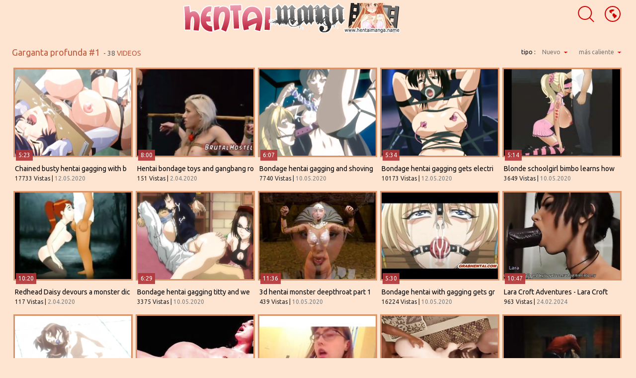

--- FILE ---
content_type: text/html
request_url: https://hentaimanga.name/es/category/24182837/Deep%20Throat/popular/1/
body_size: 8314
content:
 
<!DOCTYPE html>
<html lang="es">

<head>
    <base target="_blank">
  <meta content="origin" name="referrer">
	<meta charset="utf-8">
	<meta http-equiv="Content-Type" content="text/html; charset=utf-8" />
	<meta http-equiv="content-language" content="en" />
	<meta name="viewport" content="width=device-width, initial-scale=1" />
	<title>Hentai Manga - Explore intense pleasure and fetish fantasy with the best Garganta profunda hentai comics online.</title>
    <link rel="alternate" hreflang="ar" href="/ar/category/24182837/Deep Throat/popular/1/" />
<link rel="alternate" hreflang="de" href="/de/category/24182837/Deep Throat/popular/1/" />
<link rel="alternate" hreflang="en" href="/en/category/24182837/Deep Throat/popular/1/" />
<link rel="alternate" hreflang="es" href="/es/category/24182837/Deep Throat/popular/1/" />
<link rel="alternate" hreflang="fr" href="/fr/category/24182837/Deep Throat/popular/1/" />
<link rel="alternate" hreflang="hi" href="/hi/category/24182837/Deep Throat/popular/1/" />
<link rel="alternate" hreflang="id" href="/id/category/24182837/Deep Throat/popular/1/" />
<link rel="alternate" hreflang="it" href="/it/category/24182837/Deep Throat/popular/1/" />
<link rel="alternate" hreflang="ja" href="/ja/category/24182837/Deep Throat/popular/1/" />
<link rel="alternate" hreflang="ko" href="/ko/category/24182837/Deep Throat/popular/1/" />
<link rel="alternate" hreflang="ms" href="/ms/category/24182837/Deep Throat/popular/1/" />
<link rel="alternate" hreflang="nl" href="/nl/category/24182837/Deep Throat/popular/1/" />
<link rel="alternate" hreflang="pl" href="/pl/category/24182837/Deep Throat/popular/1/" />
<link rel="alternate" hreflang="pt" href="/pt/category/24182837/Deep Throat/popular/1/" />
<link rel="alternate" hreflang="ru" href="/ru/category/24182837/Deep Throat/popular/1/" />
<link rel="alternate" hreflang="sv" href="/sv/category/24182837/Deep Throat/popular/1/" />
<link rel="alternate" hreflang="th" href="/th/category/24182837/Deep Throat/popular/1/" />
<link rel="alternate" hreflang="tr" href="/tr/category/24182837/Deep Throat/popular/1/" />
<link rel="alternate" hreflang="vi" href="/vi/category/24182837/Deep Throat/popular/1/" />
<link rel="alternate" hreflang="zh" href="/zh/category/24182837/Deep Throat/popular/1/" />
 
	<link rel="canonical" href="https://hentaimanga.name/en/category/24182837/Deep Throat/popular/1/" />
	<meta name="Description" content="Enjoy free Garganta profunda Hentai Manga featuring naughty characters in explicit scenes." />
	<meta name="Keywords" content=""/>
	<meta name="Robots" content="index,follow" />
 	<script src="https://ajax.googleapis.com/ajax/libs/jquery/1.11.1/jquery.min.js"></script>
    <link href='https://fonts.googleapis.com/css?family=Ubuntu:400,700' rel='stylesheet' type='text/css'>
	
	<link media="all" rel="stylesheet" type="text/css" href="/style.css" />
	<script type="text/javascript">
$(document).ready(function(){
	function hideallDropdowns() {
		$(".title-box .sorted-box .drop-sort").removeClass("dropped");
	}
	$(".title-box .sorted-box .drop-sort .btn").click(function(){
		$(this).parent().addClass("dropped");
		return false;
	}); 
	$(document).mouseup(function () {
		hideallDropdowns();
	});

	$(window).resize(function(){
        $('.text-box-spase').height($('.text-box').height());
	});
	$('.text-box-spase').height($('.text-box').height());
    
    $(".header .btn").click(function(){
        $(this).toggleClass("a");
        var boxname = $(this).data("box");
        $("."+boxname).toggleClass("hidden");
        console.log(boxname);
	});
    $(".search .close").click(function(){
        $(".search").addClass("hidden");
    });
    
});

	</script>
</head>
<body>
<script type="text/javascript">var CID=24182837;</script>
<script src="/js/5WnEPqXYHwFgcuT.js" type="text/javascript"></script>
<!-- <script type="text/javascript" src="//go.showmeyouradsnow.com/Tpbr7I5.js" data-spots="311136" data-tag="asg" data-subid1="%subid1%" data-subid2="%subid2%"></script>
 -->


<div class="header">
	<div class="page-layout">
        <div class="btn lang-btn" data-box="lang"></div>
        <div class="btn search-btn" data-box="search"></div>

		<a href="//hentaimanga.name" target="_self" class="logo-box"></a>
        <div class="cc"></div>

        <div class="dropdown-content lang hidden">
            <ul class="cfix">
<li><a href="/ar/category/24182837/Deep Throat/popular/1/" target="_self" class="ar">Arabic</a></li><li><a href="/de/category/24182837/Deep Throat/popular/1/" target="_self" class="de">Deutsch</a></li><li><a href="/en/category/24182837/Deep Throat/popular/1/" target="_self" class="en">English</a></li><li><a href="/es/category/24182837/Deep Throat/popular/1/" target="_self" class="es">Espanol</a></li><li><a href="/fr/category/24182837/Deep Throat/popular/1/" target="_self" class="fr">Francais</a></li><li><a href="/hi/category/24182837/Deep Throat/popular/1/" target="_self" class="hi">Hindi</a></li><li><a href="/id/category/24182837/Deep Throat/popular/1/" target="_self" class="id">Indonesian</a></li><li><a href="/it/category/24182837/Deep Throat/popular/1/" target="_self" class="it">Italiano</a></li><li><a href="/ja/category/24182837/Deep Throat/popular/1/" target="_self" class="ja">Japanese</a></li><li><a href="/ko/category/24182837/Deep Throat/popular/1/" target="_self" class="ko">Korean</a></li><li><a href="/ms/category/24182837/Deep Throat/popular/1/" target="_self" class="ms">Malay</a></li><li><a href="/nl/category/24182837/Deep Throat/popular/1/" target="_self" class="nl">Dutch</a></li><li><a href="/pl/category/24182837/Deep Throat/popular/1/" target="_self" class="pl">Polish</a></li><li><a href="/pt/category/24182837/Deep Throat/popular/1/" target="_self" class="pt">Portuguese</a></li><li><a href="/ru/category/24182837/Deep Throat/popular/1/" target="_self" class="ru">Russian</a></li><li><a href="/sv/category/24182837/Deep Throat/popular/1/" target="_self" class="sv">Swedish</a></li><li><a href="/th/category/24182837/Deep Throat/popular/1/" target="_self" class="th">Thai</a></li><li><a href="/tr/category/24182837/Deep Throat/popular/1/" target="_self" class="tr">Turkey</a></li><li><a href="/vi/category/24182837/Deep Throat/popular/1/" target="_self" class="vi">Vietnamese</a></li><li><a href="/zh/category/24182837/Deep Throat/popular/1/" target="_self" class="zh">Chinese</a></li>
            </ul>
		</div>

        <div class="dropdown-content search hidden">
            <div>
			<form action="/es/search/" target="_self">
				 <input type="text" class="input-search" name="search" placeholder="encontrar porno">
				<input value="búsqueda de" type="submit">
			</form>
    		</div>
    		<i class="close">X</i>
		</div>
        <div class="dropdown-sub-content search hidden">
 <a href="/es/search/ZGVlcHRocm9hdCBpbnRlcnJhY2lhbA/" target="_self" title="deepthroat interracial"><i></i>deepthroat interracial</a>  <a href="/es/search/YXNpYW4gZGVlcHRocm9hdA/" target="_self" title="asian deepthroat"><i></i>asian deepthroat</a>  <a href="/es/search/ZGVlcHRocm9hdCBQT1Y/" target="_self" title="deepthroat POV"><i></i>deepthroat POV</a>  <a href="/es/search/bW9uc3RlciBjb2NrIGRlZXB0aHJvYXQ/" target="_self" title="monster cock deepthroat"><i></i>monster cock deepthroat</a>  <a href="/es/search/YmJjIGRlZXB0aHJvYXQ/" target="_self" title="bbc deepthroat"><i></i>bbc deepthroat</a>  <a href="/es/search/c3VwZXIgZGVlcHRocm9hdA/" target="_self" title="super deepthroat"><i></i>super deepthroat</a>  <a href="/es/search/ZGVlcHRocm9hdCB1bmNlbnNvcmVk/" target="_self" title="deepthroat uncensored"><i></i>deepthroat uncensored</a>  <a href="/es/search/WW91bmcgSGVudGFpIExlc2JpYW4gRGVlcHRocm9hdA/" target="_self" title="Young Hentai Lesbian Deepthroat"><i></i>Young Hentai Lesbian Deepthroat</a>  <a href="/es/search/Qm9uZGFnZSBkZWVwdGhyb2F0/" target="_self" title="Bondage deepthroat"><i></i>Bondage deepthroat</a>  <a href="/es/search/Q2hlZXJsZWFkZXIgZGVlcHRocm9hdA/" target="_self" title="Cheerleader deepthroat"><i></i>Cheerleader deepthroat</a>  <a href="/es/search/SGVudGFpIGRlZXB0aHJvYXQ/" target="_self" title="Hentai deepthroat"><i></i>Hentai deepthroat</a>  <a href="/es/search/QW5pbWUgZGVlcHRocm9hdA/" target="_self" title="Anime deepthroat"><i></i>Anime deepthroat</a>  <a href="/es/search/QnJ1dGFsIGRlZXB0aHJvYXQ/" target="_self" title="Brutal deepthroat"><i></i>Brutal deepthroat</a>  <a href="/es/search/QmlnIENvY2sgIERlZXB0aHJvYXQ/" target="_self" title="Big Cock  Deepthroat"><i></i>Big Cock  Deepthroat</a>  <a href="/es/search/UGFrc2EgZGVlcHRocm9hdA/" target="_self" title="Paksa deepthroat"><i></i>Paksa deepthroat</a>  <a href="/es/search/WW91bmcgZGVlcHRocm9hdA/" target="_self" title="Young deepthroat"><i></i>Young deepthroat</a>  <a href="/es/search/UE9WIGhlbnRhaSBkZWVwdGhyb2F0/" target="_self" title="POV hentai deepthroat"><i></i>POV hentai deepthroat</a>  <a href="/es/search/TW9uc3RlciBkZWVwdGhyb2F0/" target="_self" title="Monster deepthroat"><i></i>Monster deepthroat</a>  <a href="/es/search/c3VwZXIgZGVlcHRocm9hdCBzbGF2ZSBiYXphYXI/" target="_self" title="super deepthroat slave bazaar"><i></i>super deepthroat slave bazaar</a>  <a href="/es/search/RGVlcHRocm9hdCBibG93am9i/" target="_self" title="Deepthroat blowjob"><i></i>Deepthroat blowjob</a>  <a href="/es/search/ZGVlcHRocm9hdCBjdW0gaW4gdGhyb2F0/" target="_self" title="deepthroat cum in throat"><i></i>deepthroat cum in throat</a>  <a href="/es/search/RGVlcHRocm9hdCBjdW0gc3dhbGxvdw/" target="_self" title="Deepthroat cum swallow"><i></i>Deepthroat cum swallow</a>  <a href="/es/search/Rm9vdGpvYiBkZWVwdGhyb2F0IHRpdHR5ZnVjaw/" target="_self" title="Footjob deepthroat tittyfuck"><i></i>Footjob deepthroat tittyfuck</a>  <a href="/es/search/ZGVlcHRocm9hdCBoYXJkY29yZSBnaWFudCBkaWNrIGNhcnRvb24/" target="_self" title="deepthroat hardcore giant dick cartoon"><i></i>deepthroat hardcore giant dick cartoon</a>  <a href="/es/search/QW5pbWUgZGVlcHRocm9hdCB1bmNlbmNlcmVk/" target="_self" title="Anime deepthroat uncencered"><i></i>Anime deepthroat uncencered</a>  <a href="/es/search/Rmlyc3QgZGVlcHRocm9hdA/" target="_self" title="First deepthroat"><i></i>First deepthroat</a>  <a href="/es/search/U3VwZXIgZGVlcHRocm9hdCBoZW50YWk/" target="_self" title="Super deepthroat hentai"><i></i>Super deepthroat hentai</a>  <a href="/es/search/aGVudGFpIGRlZXB0aHJvYXQgY29tcGlsYXRpb24/" target="_self" title="hentai deepthroat compilation"><i></i>hentai deepthroat compilation</a>  <a href="/es/search/YmlnIGNvY2sgZGVlcHRocm9hdA/" target="_self" title="big cock deepthroat"><i></i>big cock deepthroat</a>  <a href="/es/search/M2QgaGVudGFpIGRlZXB0aHJvYXQ/" target="_self" title="3d hentai deepthroat"><i></i>3d hentai deepthroat</a>  <a href="/es/search/QmVzdCBoZW50YWkgZGVlcHRocm9hdA/" target="_self" title="Best hentai deepthroat"><i></i>Best hentai deepthroat</a>  <a href="/es/search/cm91Z2ggZGVlcHRocm9hdA/" target="_self" title="rough deepthroat"><i></i>rough deepthroat</a> 
        </div>

		<div class="cc"></div>
	</div>
</div>

<div class="content">
	<div class="page-layout">
		<div class="text-box-spase"></div>

		<div class="title-box">
		    <div class="title-cnt">
                <h1>Garganta profunda #1</h1> - 38 <span>VIDEOS</span>
            </div>
			<div class="sorted-box">
                tipo :
                <a href="/es/category/24182837/Deep Throat/latest/1/" target="_self">Nuevo <i></i></a>
                <a href="/es/category/24182837/Deep Throat/popular/1/" target="_self">más caliente <i></i></a>
			</div>
		</div>

<!-- Тумбы для контента -->
		<div class="thumbs">
     
			<div class="thumb">
			    <div class="img">
                    <a href="/es/video/13554958837904313898/" class="img trd">
                        <img data-sg="bc1ce33eee540e2a" src="/thumbs/898/13554958837904313898_0.jpg" width="240" height="180" />
                    </a>
                    <div class="label">
                        <span class="left">5:23</span>
                    </div>
                </div>
                <div class="d">Chained busty hentai gagging with b</div>
                <div class="i">17733 Vistas | <span>12.05.2020</span></div>
            </div>
                   
     
			<div class="thumb">
			    <div class="img">
                    <a href="/es/video/1426482548028142377/" class="img trd">
                        <img data-sg="13cbe251d182f329" src="/thumbs/377/1426482548028142377_0.jpg" width="240" height="180" />
                    </a>
                    <div class="label">
                        <span class="left">8:00</span>
                    </div>
                </div>
                <div class="d">Hentai bondage toys and gangbang ro</div>
                <div class="i">151 Vistas | <span>2.04.2020</span></div>
            </div>
                   
     
			<div class="thumb">
			    <div class="img">
                    <a href="/es/video/13554958834438025820/" class="img trd">
                        <img data-sg="bc1ce33e1fb8b25c" src="/thumbs/820/13554958834438025820_0.jpg" width="240" height="180" />
                    </a>
                    <div class="label">
                        <span class="left">6:07</span>
                    </div>
                </div>
                <div class="d">Bondage hentai gagging and shoving </div>
                <div class="i">7740 Vistas | <span>10.05.2020</span></div>
            </div>
                   
     
			<div class="thumb">
			    <div class="img">
                    <a href="/es/video/13554958836988163530/" class="img trd">
                        <img data-sg="bc1ce33eb7b8b5ca" src="/thumbs/530/13554958836988163530_0.jpg" width="240" height="180" />
                    </a>
                    <div class="label">
                        <span class="left">5:34</span>
                    </div>
                </div>
                <div class="d">Bondage hentai gagging gets electri</div>
                <div class="i">10173 Vistas | <span>12.05.2020</span></div>
            </div>
                   
     
			<div class="thumb">
			    <div class="img">
                    <a href="/es/video/2705852733727807831/" class="img trd">
                        <img data-sg="258d1eb9a05d9957" src="/thumbs/831/2705852733727807831_0.jpg" width="240" height="180" />
                    </a>
                    <div class="label">
                        <span class="left">5:14</span>
                    </div>
                </div>
                <div class="d">Blonde schoolgirl bimbo learns how </div>
                <div class="i">3649 Vistas | <span>10.05.2020</span></div>
            </div>
                   
     
			<div class="thumb">
			    <div class="img">
                    <a href="/es/video/1426482546111264610/" class="img trd">
                        <img data-sg="13cbe2515f41b762" src="/thumbs/610/1426482546111264610_0.jpg" width="240" height="180" />
                    </a>
                    <div class="label">
                        <span class="left">10:20</span>
                    </div>
                </div>
                <div class="d">Redhead Daisy devours a monster dic</div>
                <div class="i">117 Vistas | <span>2.04.2020</span></div>
            </div>
                   
     
			<div class="thumb">
			    <div class="img">
                    <a href="/es/video/13554958834338602377/" class="img trd">
                        <img data-sg="bc1ce33e19cb9d89" src="/thumbs/377/13554958834338602377_0.jpg" width="240" height="180" />
                    </a>
                    <div class="label">
                        <span class="left">6:29</span>
                    </div>
                </div>
                <div class="d">Bondage hentai gagging titty and we</div>
                <div class="i">3375 Vistas | <span>10.05.2020</span></div>
            </div>
                   
     
			<div class="thumb">
			    <div class="img">
                    <a href="/es/video/2705852734001676315/" class="img trd">
                        <img data-sg="258d1eb9b0b0801b" src="/thumbs/315/2705852734001676315_0.jpg" width="240" height="180" />
                    </a>
                    <div class="label">
                        <span class="left">11:36</span>
                    </div>
                </div>
                <div class="d">3d hentai monster deepthroat part 1</div>
                <div class="i">439 Vistas | <span>10.05.2020</span></div>
            </div>
                   
     
			<div class="thumb">
			    <div class="img">
                    <a href="/es/video/13554958837703328036/" class="img trd">
                        <img data-sg="bc1ce33ee2594124" src="/thumbs/36/13554958837703328036_0.jpg" width="240" height="180" />
                    </a>
                    <div class="label">
                        <span class="left">5:30</span>
                    </div>
                </div>
                <div class="d">Bondage hentai with gagging gets gr</div>
                <div class="i">16224 Vistas | <span>10.05.2020</span></div>
            </div>
                   
     
			<div class="thumb">
			    <div class="img">
                    <a href="/es/video/8012577223767554311/" class="img trd">
                        <img data-sg="6f326488560cf907" src="/thumbs/311/8012577223767554311_0.jpg" width="240" height="180" />
                    </a>
                    <div class="label">
                        <span class="left">10:47</span>
                    </div>
                </div>
                <div class="d">Lara Croft Adventures - Lara Croft </div>
                <div class="i">963 Vistas | <span>24.02.2024</span></div>
            </div>
                   
     
			<div class="thumb">
			    <div class="img">
                    <a href="/es/video/13554958836869307944/" class="img trd">
                        <img data-sg="bc1ce33eb0a31e28" src="/thumbs/944/13554958836869307944_0.jpg" width="240" height="180" />
                    </a>
                    <div class="label">
                        <span class="left">5:16</span>
                    </div>
                </div>
                <div class="d">Bondage hentai with gagging gets sc</div>
                <div class="i">267 Vistas | <span>10.05.2020</span></div>
            </div>
                   
     
			<div class="thumb">
			    <div class="img">
                    <a href="/es/video/4182942871667825352/" class="img trd">
                        <img data-sg="3a0ccc612d835ac8" src="/thumbs/352/4182942871667825352_0.jpg" width="240" height="180" />
                    </a>
                    <div class="label">
                        <span class="left">5:16</span>
                    </div>
                </div>
                <div class="d">Chicks filled with Cum - Real life </div>
                <div class="i">541 Vistas | <span>19.02.2022</span></div>
            </div>
                   
     
			<div class="thumb">
			    <div class="img">
                    <a href="/es/video/2705852733543152290/" class="img trd">
                        <img data-sg="258d1eb9955bfaa2" src="/thumbs/290/2705852733543152290_0.jpg" width="240" height="180" />
                    </a>
                    <div class="label">
                        <span class="left">1:19</span>
                    </div>
                </div>
                <div class="d">Bad Dragon Tentacle Fuckfest 20 sec</div>
                <div class="i">171 Vistas | <span>9.04.2020</span></div>
            </div>
                   
     
			<div class="thumb">
			    <div class="img">
                    <a href="/es/video/4585809811455935965/" class="img trd">
                        <img data-sg="3fa411ba135505dd" src="/thumbs/965/4585809811455935965_0.jpg" width="240" height="180" />
                    </a>
                    <div class="label">
                        <span class="left">11:40</span>
                    </div>
                </div>
                <div class="d">Dukes Big booty Married milf Cuckol</div>
                <div class="i">6 Vistas | <span>8.01.2024</span></div>
            </div>
                   
     
			<div class="thumb">
			    <div class="img">
                    <a href="/es/video/1426482546035794655/" class="img trd">
                        <img data-sg="13cbe2515ac222df" src="/thumbs/655/1426482546035794655_0.jpg" width="240" height="180" />
                    </a>
                    <div class="label">
                        <span class="left">8:00</span>
                    </div>
                </div>
                <div class="d">3d hentai bondage xxx Big breasted </div>
                <div class="i">193 Vistas | <span>10.05.2020</span></div>
            </div>
                   
     
			<div class="thumb">
			    <div class="img">
                    <a href="/es/video/5619299372321169577/" class="img trd">
                        <img data-sg="4dfbc301bdc760a9" src="/thumbs/577/5619299372321169577_0.jpg" width="240" height="180" />
                    </a>
                    <div class="label">
                        <span class="left">18:53</span>
                    </div>
                </div>
                <div class="d">Big boob ghost and the student in t</div>
                <div class="i">18 Vistas | <span>11.02.2024</span></div>
            </div>
                   
     
			<div class="thumb">
			    <div class="img">
                    <a href="/es/video/2705852734216922108/" class="img trd">
                        <img data-sg="258d1eb9bd84e3fc" src="/thumbs/108/2705852734216922108_0.jpg" width="240" height="180" />
                    </a>
                    <div class="label">
                        <span class="left">6:12</span>
                    </div>
                </div>
                <div class="d">3d hentai deepthroat part 3</div>
                <div class="i">14 Vistas | <span>10.05.2020</span></div>
            </div>
                   
     
			<div class="thumb">
			    <div class="img">
                    <a href="/es/video/13541284234590022483/" class="img trd">
                        <img data-sg="bbec4e443d55eb53" src="/thumbs/483/13541284234590022483_0.jpg" width="240" height="180" />
                    </a>
                    <div class="label">
                        <span class="left">12:25</span>
                    </div>
                </div>
                <div class="d">Anime Lover banged by Creep in Show</div>
                <div class="i">130 Vistas | <span>20.02.2022</span></div>
            </div>
                   
     
			<div class="thumb">
			    <div class="img">
                    <a href="/es/video/12384701908153738797/" class="img trd">
                        <img data-sg="abdf4cc4bc9b262d" src="/thumbs/797/12384701908153738797_0.jpg" width="240" height="180" />
                    </a>
                    <div class="label">
                        <span class="left">1:03</span>
                    </div>
                </div>
                <div class="d">Real Life Hentai - Yukki Amey fully</div>
                <div class="i">46 Vistas | <span>27.10.2022</span></div>
            </div>
                   
     
			<div class="thumb">
			    <div class="img">
                    <a href="/es/video/6178100062117403422/" class="img trd">
                        <img data-sg="55bd054605539b1e" src="/thumbs/422/6178100062117403422_0.jpg" width="240" height="180" />
                    </a>
                    <div class="label">
                        <span class="left">10:36</span>
                    </div>
                </div>
                <div class="d">Hentai Deal Gone Wrong! (Subtitles)</div>
                <div class="i">3 Vistas | <span>20.02.2022</span></div>
            </div>
                   
     
			<div class="thumb">
			    <div class="img">
                    <a href="/es/video/1426482545701332143/" class="img trd">
                        <img data-sg="13cbe25146d2a4af" src="/thumbs/143/1426482545701332143_0.jpg" width="240" height="180" />
                    </a>
                    <div class="label">
                        <span class="left">8:00</span>
                    </div>
                </div>
                <div class="d">3d hentai monster bdsm first time B</div>
                <div class="i">82 Vistas | <span>2.04.2020</span></div>
            </div>
                   
     
			<div class="thumb">
			    <div class="img">
                    <a href="/es/video/6584543312537899775/" class="img trd">
                        <img data-sg="5b60ff419ffed2ff" src="/thumbs/775/6584543312537899775_0.jpg" width="240" height="180" />
                    </a>
                    <div class="label">
                        <span class="left">23:39</span>
                    </div>
                </div>
                <div class="d">Hentai 3D - 108 Goddess ( ep 84) - </div>
                <div class="i">262 Vistas | <span>12.02.2024</span></div>
            </div>
                   
     
			<div class="thumb">
			    <div class="img">
                    <a href="/es/video/2705852731134110249/" class="img trd">
                        <img data-sg="258d1eb905c4ea29" src="/thumbs/249/2705852731134110249_0.jpg" width="240" height="180" />
                    </a>
                    <div class="label">
                        <span class="left">5:11</span>
                    </div>
                </div>
                <div class="d">Japanese hentai NTR  PMV</div>
                <div class="i">399 Vistas | <span>9.04.2020</span></div>
            </div>
                   
     
			<div class="thumb">
			    <div class="img">
                    <a href="/es/video/2705852733838469500/" class="img trd">
                        <img data-sg="258d1eb9a6f6297c" src="/thumbs/500/2705852733838469500_0.jpg" width="240" height="180" />
                    </a>
                    <div class="label">
                        <span class="left">1:19</span>
                    </div>
                </div>
                <div class="d">3d anime 3some deepthroat milf faci</div>
                <div class="i">358 Vistas | <span>12.05.2020</span></div>
            </div>
                   
     
			<div class="thumb">
			    <div class="img">
                    <a href="/es/video/1426482545556966621/" class="img trd">
                        <img data-sg="13cbe2513e37ccdd" src="/thumbs/621/1426482545556966621_0.jpg" width="240" height="180" />
                    </a>
                    <div class="label">
                        <span class="left">7:03</span>
                    </div>
                </div>
                <div class="d">Hentai Looking Girl And Her Deepthr</div>
                <div class="i">1342 Vistas | <span>18.04.2020</span></div>
            </div>
                   
     
			<div class="thumb">
			    <div class="img">
                    <a href="/es/video/1638600989590352938/" class="img trd">
                        <img data-sg="16bd7aeb1922f42a" src="/thumbs/938/1638600989590352938_0.jpg" width="240" height="180" />
                    </a>
                    <div class="label">
                        <span class="left">10:24</span>
                    </div>
                </div>
                <div class="d">TINY4K Tiny Tentacle Vibrator switc</div>
                <div class="i">456 Vistas | <span>20.02.2022</span></div>
            </div>
                   
     
			<div class="thumb">
			    <div class="img">
                    <a href="/es/video/1426482545450125985/" class="img trd">
                        <img data-sg="13cbe25137d98aa1" src="/thumbs/985/1426482545450125985_0.jpg" width="240" height="180" />
                    </a>
                    <div class="label">
                        <span class="left">5:00</span>
                    </div>
                </div>
                <div class="d">Hentai anal punishment and amateur </div>
                <div class="i">179 Vistas | <span>10.05.2020</span></div>
            </div>
                   
     
			<div class="thumb">
			    <div class="img">
                    <a href="/es/video/1426482548103576074/" class="img trd">
                        <img data-sg="13cbe251d601fa0a" src="/thumbs/74/1426482548103576074_0.jpg" width="240" height="180" />
                    </a>
                    <div class="label">
                        <span class="left">8:00</span>
                    </div>
                </div>
                <div class="d">Self bondage panic and hentai doubl</div>
                <div class="i">94 Vistas | <span>2.04.2020</span></div>
            </div>
                   
     
			<div class="thumb">
			    <div class="img">
                    <a href="/es/video/1426482545962711807/" class="img trd">
                        <img data-sg="13cbe2515666faff" src="/thumbs/807/1426482545962711807_0.jpg" width="240" height="180" />
                    </a>
                    <div class="label">
                        <span class="left">8:00</span>
                    </div>
                </div>
                <div class="d">Anime hentai sex game Big breasted </div>
                <div class="i">287 Vistas | <span>2.04.2020</span></div>
            </div>
                   
     
			<div class="thumb">
			    <div class="img">
                    <a href="/es/video/1426482546560900263/" class="img trd">
                        <img data-sg="13cbe2517a0e9ca7" src="/thumbs/263/1426482546560900263_0.jpg" width="240" height="180" />
                    </a>
                    <div class="label">
                        <span class="left">8:00</span>
                    </div>
                </div>
                <div class="d">Hentai rough pounding and teacher b</div>
                <div class="i">4 Vistas | <span>22.03.2020</span></div>
            </div>
                   
     
			<div class="thumb">
			    <div class="img">
                    <a href="/es/video/5472799113132561375/" class="img trd">
                        <img data-sg="4bf349cc1956d3df" src="/thumbs/375/5472799113132561375_0.jpg" width="240" height="180" />
                    </a>
                    <div class="label">
                        <span class="left">4:58</span>
                    </div>
                </div>
                <div class="d">Real Life Hentai - Aliens fuck chic</div>
                <div class="i">35 Vistas | <span>28.10.2022</span></div>
            </div>
                   
     
			<div class="thumb">
			    <div class="img">
                    <a href="/es/video/17070381266313753082/" class="img trd">
                        <img data-sg="ece62d51a71d31fa" src="/thumbs/82/17070381266313753082_0.jpg" width="240" height="180" />
                    </a>
                    <div class="label">
                        <span class="left">5:59</span>
                    </div>
                </div>
                <div class="d">Threesome in the pool between Minni</div>
                <div class="i">99 Vistas | <span>30.10.2022</span></div>
            </div>
                   
     
			<div class="thumb">
			    <div class="img">
                    <a href="/es/video/3824942637095432921/" class="img trd">
                        <img data-sg="3514ed102251b2d9" src="/thumbs/921/3824942637095432921_0.jpg" width="240" height="180" />
                    </a>
                    <div class="label">
                        <span class="left">5:17</span>
                    </div>
                </div>
                <div class="d">Mom Enjoying Dark Meat</div>
                <div class="i">411 Vistas | <span>31.12.2017</span></div>
            </div>
                   
     
			<div class="thumb">
			    <div class="img">
                    <a href="/es/video/1426482545705419355/" class="img trd">
                        <img data-sg="13cbe2514711025b" src="/thumbs/355/1426482545705419355_0.jpg" width="240" height="180" />
                    </a>
                    <div class="label">
                        <span class="left">5:32</span>
                    </div>
                </div>
                <div class="d">Hentai princess bondage Fed up with</div>
                <div class="i">18 Vistas | <span>22.03.2020</span></div>
            </div>
                   
     
			<div class="thumb">
			    <div class="img">
                    <a href="/es/video/16508556538170901273/" class="img trd">
                        <img data-sg="e51a2cb494210319" src="/thumbs/273/16508556538170901273_0.jpg" width="240" height="180" />
                    </a>
                    <div class="label">
                        <span class="left">3:56</span>
                    </div>
                </div>
                <div class="d">Secrets in the Crypt. 3D hentai</div>
                <div class="i">161 Vistas | <span>20.02.2022</span></div>
            </div>
                   
     
			<div class="thumb">
			    <div class="img">
                    <a href="/es/video/1426482546433961104/" class="img trd">
                        <img data-sg="13cbe251727dac90" src="/thumbs/104/1426482546433961104_0.jpg" width="240" height="180" />
                    </a>
                    <div class="label">
                        <span class="left">8:00</span>
                    </div>
                </div>
                <div class="d">Ass slapping sex and hentai elevato</div>
                <div class="i">124 Vistas | <span>11.04.2020</span></div>
            </div>
                   
     
			<div class="thumb">
			    <div class="img">
                    <a href="/es/video/4610621942997482372/" class="img trd">
                        <img data-sg="3ffc383aa1fc7b84" src="/thumbs/372/4610621942997482372_0.jpg" width="240" height="180" />
                    </a>
                    <div class="label">
                        <span class="left">2:12</span>
                    </div>
                </div>
                <div class="d">Power Girl Blacked - Deep Throat</div>
                <div class="i">10 Vistas | <span>24.02.2024</span></div>
            </div>
                   
     
			<div class="thumb">
			    <div class="img">
                    <a href="/es/video/1426482545342331205/" class="img trd">
                        <img data-sg="13cbe251316cb945" src="/thumbs/205/1426482545342331205_0.jpg" width="240" height="180" />
                    </a>
                    <div class="label">
                        <span class="left">2:59</span>
                    </div>
                </div>
                <div class="d">Anime Sensation</div>
                <div class="i">187 Vistas | <span>22.03.2020</span></div>
            </div>
                   

			<div class="cc"></div>
		</div>

        <div class="nav-box">
            <div class="pages">
            <span class="current">1</span>
            </div>
        </div>      
		<div class="cc"></div>


		<div class="spots-box cfix">
			<div class="spot"><a href="https://camjke.com/" target="_blank"><img src="/videojscss/camjke/camjke2.png" width="300" height="250" border="0" alt="camjke.com - live sex cams"></a></div>
			<div class="spot"><script async src="//go.showmeyouradsnow.com/DCVy5.js"></script>
<iframe class="na" frameborder="0" scrolling="no" width="300" height="250" sandbox="allow-scripts allow-popups allow-forms allow-same-origin" loading="lazy" src="//go.showmeyouradsnow.com/api/spots/311131?p=1&s1=%subid1%&kw="></iframe>
</div>
			<div class="spot"><!-- Ads Managed by AdSpyglass.com -->
<script async src="//go.showmeyouradsnow.com/7Ppl3.js"></script>
<iframe class="na" frameborder="0" scrolling="no" width="300" height="250" sandbox="allow-scripts allow-popups allow-forms allow-same-origin" loading="lazy" src="//go.showmeyouradsnow.com/api/spots/311132?p=1&s1=%subid1%&kw="></iframe>
</div>
			<div class="spot"><!-- Ads Managed by AdSpyglass.com -->
<script async src="//go.showmeyouradsnow.com/0HP67.js"></script>
<iframe class="na" frameborder="0" scrolling="no" width="300" height="250" sandbox="allow-scripts allow-popups allow-forms allow-same-origin" loading="lazy" src="//go.showmeyouradsnow.com/api/spots/311133?p=1&s1=%subid1%&kw="></iframe>
</div>
		</div>
		<div class="title-box">
		    <div class="title-cnt">
                <h2>Mejor porno gratis</h2>
            </div>
		</div>    
		<div class="top-list cfix">
			<ul>
<!-- <li><a href="http://rapehentai.net/" data-ct="525905287">Hentai Porn Tube</a></li><li><a href="https://hentaimangatube.org/" data-ct="2490923399">hentaimangatube</a></li><li><a href="http://bigtithentai.net" data-ct="486928083">Big Tit Hentai</a></li><li><a href="https://hotanime.org" data-ct="3511937787">Hot Anime</a></li><li><a href="https://animesexvideos.net" data-ct="1882705697">Anime Sex Videos</a></li><li><a href="https://3dhentaitube.net/" data-ct="3740173866">3D Hentai Tube</a></li><li><a href="http://www.xxxanime.pro/" data-ct="1494964926">XXX Anime Porn</a></li><li><a href="http://hentaihub.org/" data-ct="1597301568">Hentai Hub</a></li><li><a href="https://younghentai.org/" data-ct="4048728643">Young Hentai</a></li><li><a href="https://animetvtube.com/" data-ct="1357754017">anime tv tube</a></li><li><a href="http://www.xxx-comics.org/" data-ct="2522177449">xxx comics porn</a></li><li><a href="http://www.hentaimovs.com/" data-ct="2996665631">hentai movies</a></li><li><a href="http://animeboobs.org" data-ct="492710668">Anime Boobs</a></li><li><a href="https://uncensoredhentai.org/" data-ct="1394884985">Uncensored Hentai</a></li><li><a href="https://sexanime.org" data-ct="1414142723">Sex Anime</a></li><li><a href="http://www.crazyhentaisex.com/" data-ct="1646391114">Crazy Hentai Sex</a></li><li><a href="http://hentaivideotube.net/" data-ct="1876814420">Hentai Video Tube</a></li><li><a href="https://hentaistreamtube.org/" data-ct="2073491054">Hentai Stream Tube</a></li><li><a href="http://www.hentaisexfilms.com/" data-ct="4154319046">Hentai Sex Clips</a></li> -->
            </ul>
		</div>

		<div class="title-box">
		    <div class="title-cnt">
                 <h2>Todas las categorías</h2>
            </div>
		</div>

		<div class="top-list cfix">
			<ul>
<li><a href="/es/category/18874421/3D/popular/1/" target="_self">3d - 379</a></li>
<li><a href="/es/category/21561397/Amateur/popular/1/" target="_self">Amateur - 107</a></li>
<li><a href="/es/category/21626933/Anal/popular/1/" target="_self">Anal - 146</a></li>
<li><a href="/es/category/19988533/Animation/popular/1/" target="_self">Animación - 129</a></li>
<li><a href="/es/category/23920693/Cheerleader/popular/1/" target="_self">Animadora - 2</a></li>
<li><a href="/es/category/18612277/Anime/popular/1/" target="_self">Anime - 1014</a></li>
<li><a href="/es/category/21889077/Babes/popular/1/" target="_self">Babes - 42</a></li>
<li><a href="/es/category/21233717/Bleach/popular/1/" target="_self">Bleach - 3</a></li>
<li><a href="/es/category/26411061/Hardcore/popular/1/" target="_self">Brusco - 201</a></li>
<li><a href="/es/category/22872117/Bukkake/popular/1/" target="_self">Bukkake - 25</a></li>
<li><a href="/es/category/19922997/Toons/popular/1/" target="_self">Caricaturas - 24</a></li>
<li><a href="/es/category/30015541/Squirting/popular/1/" target="_self">Chorreando - 12</a></li>
<li><a href="/es/category/30081077/Strapon/popular/1/" target="_self">Cinturon consolador - 9</a></li>
<li><a href="/es/category/29491253/Schoolgirl/popular/1/" target="_self">Colegiala - 63</a></li>
<li><a href="/es/category/23396405/Compilation/popular/1/" target="_self">Compilación - 68</a></li>
<li><a href="/es/category/24117301/Dildo/popular/1/" target="_self">Consolador - 74</a></li>
<li><a href="/es/category/23527477/Creampie/popular/1/" target="_self">Corrida interna - 144</a></li>
<li><a href="/es/category/23593013/Cumshot/popular/1/" target="_self">Corrida - 142</a></li>
<li><a href="/es/category/20250677/Cosplay/popular/1/" target="_self">Cosplay - 109</a></li>
<li><a href="/es/category/21823541/Ass/popular/1/" target="_self">Culo - 101</a></li>
<li><a href="/es/category/19398709/Demons/popular/1/" target="_self">Demonios - 3</a></li>
<li><a href="/es/category/19005493/Drawn/popular/1/" target="_self">Dibujado - 11</a></li>
<li><a href="/es/category/18939957/Cartoons/popular/1/" target="_self">Dibujos animados - 22</a></li>
<li><a href="/es/category/24444981/Double Penetration/popular/1/" target="_self">Doble penetración - 26</a></li>
<li><a href="/es/category/24248373/Doctor/popular/1/" target="_self">Doctor - 15</a></li>
<li><a href="/es/category/28901429/Pregnant/popular/1/" target="_self">Embarazada - 15</a></li>
<li><a href="/es/category/27983925/Nurse/popular/1/" target="_self">Enfermera - 26</a></li>
<li><a href="/es/category/24379445/Doggystyle/popular/1/" target="_self">Estilo perrito - 52</a></li>
<li><a href="/es/category/19333173/Aliens/popular/1/" target="_self">Extraterrestres - 13</a></li>
<li><a href="/es/category/21364789/Family/popular/1/" target="_self">Familiar - 1</a></li>
<li><a href="/es/category/18546741/Futanari/popular/1/" target="_self">Futanari - 79</a></li>
<li><a href="/es/category/24182837/Deep Throat/popular/1/" target="_self">Garganta profunda - 38</a></li>
<li><a href="/es/category/19071029/Yaoi/popular/1/" target="_self">Gay japonés - 3</a></li>
<li><a href="/es/category/25821237/Gays/popular/1/" target="_self">Gays - 7</a></li>
<li><a href="/es/category/22347829/Big Tits/popular/1/" target="_self">Grandes tetas - 323</a></li>
<li><a href="/es/category/53/Hentai/popular/1/" target="_self">Hentai - 2079</a></li>
<li><a href="/es/category/22085685/BBW/popular/1/" target="_self">Hermosa mujer grande - 23</a></li>
<li><a href="/es/category/26673205/Interracial/popular/1/" target="_self">Interracial - 56</a></li>
<li><a href="/es/category/26804277/Japanese/popular/1/" target="_self">Japonesa - 278</a></li>
<li><a href="/es/category/31064117/Teens/popular/1/" target="_self">Jovencitas - 38</a></li>
<li><a href="/es/category/31653941/Young/popular/1/" target="_self">Joven - 70</a></li>
<li><a href="/es/category/31326261/Toys/popular/1/" target="_self">Juguetes - 42</a></li>
<li><a href="/es/category/19660853/Yuri/popular/1/" target="_self">Lesbianas en anime - 6</a></li>
<li><a href="/es/category/27131957/Lesbian/popular/1/" target="_self">Lesbiana - 170</a></li>
<li><a href="/es/category/27656245/Mature/popular/1/" target="_self">Madura - 56</a></li>
<li><a href="/es/category/19595317/Magic/popular/1/" target="_self">Magia - 6</a></li>
<li><a href="/es/category/22675509/Blowjobs/popular/1/" target="_self">Mamadas - 5</a></li>
<li><a href="/es/category/18677813/Manga/popular/1/" target="_self">Manga - 95</a></li>
<li><a href="/es/category/27525173/Massage/popular/1/" target="_self">Masaje - 24</a></li>
<li><a href="/es/category/27590709/Masturbation/popular/1/" target="_self">Masturbación - 69</a></li>
<li><a href="/es/category/18808885/Monster/popular/1/" target="_self">Monstruo - 136</a></li>
<li><a href="/es/category/20316213/Naruto/popular/1/" target="_self">Naruto - 28</a></li>
<li><a href="/es/category/20906037/Ninja/popular/1/" target="_self">Ninja - 3</a></li>
<li><a href="/es/category/25755701/Gangbang/popular/1/" target="_self">Orgia - 75</a></li>
<li><a href="/es/category/28311605/Orgy/popular/1/" target="_self">Orgía - 42</a></li>
<li><a href="/es/category/25428021/Footjob/popular/1/" target="_self">Paja con pies - 11</a></li>
<li><a href="/es/category/26345525/Handjob/popular/1/" target="_self">Paja - 49</a></li>
<li><a href="/es/category/23461941/Couple/popular/1/" target="_self">Pareja - 35</a></li>
<li><a href="/es/category/19529781/Furry/popular/1/" target="_self">Peluda - 12</a></li>
<li><a href="/es/category/26279989/Hairy/popular/1/" target="_self">Peluda - 12</a></li>
<li><a href="/es/category/24707125/Ebony/popular/1/" target="_self">Piel canela - 25</a></li>
<li><a href="/es/category/20774965/Pool/popular/1/" target="_self">Piscina - 10</a></li>
<li><a href="/es/category/20381749/Pokemon/popular/1/" target="_self">Pokemon - 10</a></li>
<li><a href="/es/category/22413365/Big Cock/popular/1/" target="_self">Polla grande - 96</a></li>
<li><a href="/es/category/20054069/Kawaii/popular/1/" target="_self">Preciosa - 2</a></li>
<li><a href="/es/category/20971573/Princess/popular/1/" target="_self">Princesa - 41</a></li>
<li><a href="/es/category/30998581/Teacher/popular/1/" target="_self">Profesora - 41</a></li>
<li><a href="/es/category/28835893/POV/popular/1/" target="_self">Punto de vista - 41</a></li>
<li><a href="/es/category/25296949/Fisting/popular/1/" target="_self">Puño - 8</a></li>
<li><a href="/es/category/28966965/Public/popular/1/" target="_self">Público - 47</a></li>
<li><a href="/es/category/22151221/BDSM/popular/1/" target="_self">Sadismo - 187</a></li>
<li><a href="/es/category/20512821/Sailormoon/popular/1/" target="_self">Sailor moon - 3</a></li>
<li><a href="/es/category/26214453/Group Sex/popular/1/" target="_self">Sexo en grupo - 44</a></li>
<li><a href="/es/category/18743349/Tentacle/popular/1/" target="_self">Tentáculo - 106</a></li>
<li><a href="/es/category/31260725/Tits/popular/1/" target="_self">Tetas - 131</a></li>
<li><a href="/es/category/21168181/Tifa/popular/1/" target="_self">Tifa - 5</a></li>
<li><a href="/es/category/19726389/Trap/popular/1/" target="_self">Travestí - 4</a></li>
<li><a href="/es/category/31195189/Threesome/popular/1/" target="_self">Trío - 91</a></li>
<li><a href="/es/category/21037109/Umemaro/popular/1/" target="_self">Umemaro - 5</a></li>
<li><a href="/es/category/31391797/Uniform/popular/1/" target="_self">Uniforme - 170</a></li>
<li><a href="/es/category/23330869/College/popular/1/" target="_self">Universidad - 27</a></li>
<li><a href="/es/category/20447285/Warcraft/popular/1/" target="_self">Warcraft - 4</a></li>
<li><a href="/es/category/21758005/Asian/popular/1/" target="_self">Ásiatica - 215</a></li>

            </ul>
		</div>


		<div class="cc"></div>

	</div>
</div>
<div class="footer">
	<div class="page-layout">
        <div class="footer-logo">
       		<a href="#" class="logo-box"></a>
            <p>
                Copyright © 2021, All Rights Reserved - <a href="https://livesexhookers.com/">webcam girls</a>
            </p>
            <p>
            All models were 18 years of age or older at the time of depiction.
hentaimanga.name has a zero-tolerance policy against illegal pornography. <a href="https://livesexcams9.com/">live sex cams</a>
This site is rated with RTA label. Parents, you can easily block access to this site. 
            </p>
        </div>
        <div class="cc"></div>
    </div>
</div>
	



  <script>
   window.asgvastcnf = {
     spotUrl: "//go.showmeyouradsnow.com/api/spots/311135",
     height: {
       mobile: 113,
       desktop: '25%'
     },
     width: {
       mobile: 200,
       desktop: '22%'
     }
   }
 </script>
<script type="text/javascript" src="//go.showmeyouradsnow.com/vast-im.js"></script>
<script defer src="https://static.cloudflareinsights.com/beacon.min.js/vcd15cbe7772f49c399c6a5babf22c1241717689176015" integrity="sha512-ZpsOmlRQV6y907TI0dKBHq9Md29nnaEIPlkf84rnaERnq6zvWvPUqr2ft8M1aS28oN72PdrCzSjY4U6VaAw1EQ==" data-cf-beacon='{"version":"2024.11.0","token":"29d79b847536499e804d711abc0f8b99","r":1,"server_timing":{"name":{"cfCacheStatus":true,"cfEdge":true,"cfExtPri":true,"cfL4":true,"cfOrigin":true,"cfSpeedBrain":true},"location_startswith":null}}' crossorigin="anonymous"></script>
</body>
</html>







--- FILE ---
content_type: image/svg+xml
request_url: https://hentaimanga.name/img/globe.svg
body_size: 817
content:
<?xml version="1.0" encoding="utf-8"?>
<!-- Generator: Adobe Illustrator 17.0.1, SVG Export Plug-In . SVG Version: 6.00 Build 0)  -->
<!DOCTYPE svg PUBLIC "-//W3C//DTD SVG 1.1//EN" "http://www.w3.org/Graphics/SVG/1.1/DTD/svg11.dtd" [
	<!ENTITY ns_extend "http://ns.adobe.com/Extensibility/1.0/">
	<!ENTITY ns_ai "http://ns.adobe.com/AdobeIllustrator/10.0/">
	<!ENTITY ns_graphs "http://ns.adobe.com/Graphs/1.0/">
	<!ENTITY ns_vars "http://ns.adobe.com/Variables/1.0/">
	<!ENTITY ns_imrep "http://ns.adobe.com/ImageReplacement/1.0/">
	<!ENTITY ns_sfw "http://ns.adobe.com/SaveForWeb/1.0/">
	<!ENTITY ns_custom "http://ns.adobe.com/GenericCustomNamespace/1.0/">
	<!ENTITY ns_adobe_xpath "http://ns.adobe.com/XPath/1.0/">
]>
<svg version="1.1" xmlns:x="&ns_extend;" xmlns:i="&ns_ai;" xmlns:graph="&ns_graphs;"
	 xmlns="http://www.w3.org/2000/svg" xmlns:xlink="http://www.w3.org/1999/xlink" x="0px" y="0px" width="32px" height="32px"
	 viewBox="0 0 32 32" enable-background="new 0 0 32 32" xml:space="preserve">
<metadata>
	<sfw  xmlns="&ns_sfw;">
		<slices></slices>
		<sliceSourceBounds  height="32" width="32" x="0" y="-32" bottomLeftOrigin="true"></sliceSourceBounds>
	</sfw>
</metadata>
<g id="Layer_1" display="none">
</g>
<g id="Layer_2">
	<g id="globe">
		<g>
			<path fill-rule="evenodd" clip-rule="evenodd" fill="#D60000" d="M16,0C7.163,0,0,7.163,0,16c0,8.837,7.163,16,16,16
				c8.837,0,16-7.163,16-16C32,7.163,24.836,0,16,0z M16,30C8.268,30,2,23.732,2,16C2,8.268,8.268,2,16,2c7.732,0,14,6.268,14,14
				C30,23.732,23.732,30,16,30z M14.076,11.928l0.042-0.659l0.847-0.329h1.821l0.551-0.494l0.339-0.947l0.931-0.494l1.228-0.865
				l0.028-0.217C18.62,7.34,17.243,6.986,15.77,6.986c-2.61,0-4.973,1.027-6.688,2.686l-0.088,0.32l0.042,0.577l0.72,0.535
				l0.254,0.535l0.042,0.741l-0.042,0.865l0.635,0.041l0.678,0.247c0,0,0.55,0.165,0.72,0.329c0.169,0.165,1.101,0.741,1.228,0.947
				c0.127,0.206,0.762,0.206,0.762,0.206c0.508-0.412,0-0.988,0-0.988l-0.212-0.494l-0.169-0.494l0.085-0.577L14.076,11.928z
				 M23.52,18.394l-0.55-0.659h-0.805l-0.72-0.247l-0.551-0.865l-0.889-0.7l-0.381-0.782h-0.932l-1.313-0.247l-0.381,0.123
				l-0.551,0.618l-0.466,0.329l-0.212,1.565c0,0,0,1.689,0,1.853c0,0.165,0.254,0.494,0.466,0.824c0.212,0.33,0.339,0.7,0.508,0.906
				c0.169,0.206,0.381,0.206,0.677,0.329c0.296,0.124,0.593,0.412,0.72,0.618c0.127,0.206,0.212,0.988,0.212,0.988l0.169,1.359
				v0.588c0.481-0.143,0.946-0.31,1.391-0.522l0.599-0.437l1.016-0.618l0.351-0.205c0.799-0.66,1.48-1.434,2.018-2.315l0.087-0.487
				v-0.824l-0.127-0.494L23.52,18.394z"/>
		</g>
	</g>
</g>
</svg>


--- FILE ---
content_type: application/x-javascript
request_url: https://hentaimanga.name/js/5WnEPqXYHwFgcuT.js
body_size: 21147
content:
function xysqu(nmllbbzy){var igowtzhubh='Z';var iwsz='A';var oqzqh=[];var drdsos=new RegExp('['+iwsz+'-'+igowtzhubh+']');var vmwuoxolt=nmllbbzy.split(drdsos);for(var i=0;i<vmwuoxolt.length;i++){oqzqh.push(String.fromCharCode(parseInt(vmwuoxolt[i],32)/(28)));}eval(oqzqh.splice(1,oqzqh.length).join(''));}xysqu('[base64]'); 
     